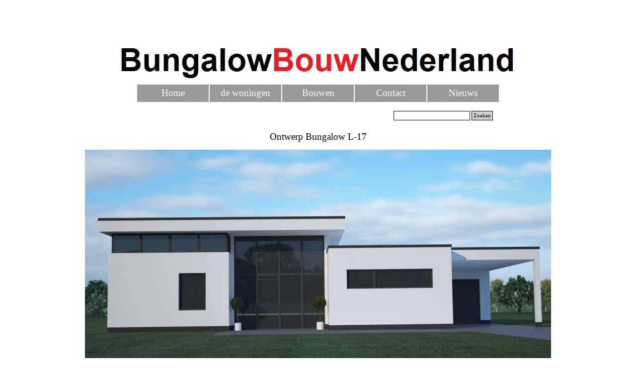

--- FILE ---
content_type: text/html
request_url: https://www.bungalowbouwnederland.nl/l17.html
body_size: 3619
content:
<!DOCTYPE html><!-- HTML5 -->
<html prefix="og: http://ogp.me/ns#" lang="nl-NL" dir="ltr">
	<head>
		<title>levensloopbestendige bungalow L17 - bungalow bouw</title>
		<meta charset="utf-8" />
		<!--[if IE]><meta http-equiv="ImageToolbar" content="False" /><![endif]-->
		<meta name="author" content="BungalowBouw Nederland" />
		<meta name="generator" content="Incomedia WebSite X5 Pro 2024.2.8 - www.websitex5.com" />
		<meta name="description" content="Zoekt u een ontwerp voor een levensloopbestendige energienutrale bungalow bouwen? Ontwerp L17 " />
		<meta name="keywords" content="bungalow, semibungalow,levensloopbestendig, gelijkvloers, plat, dak, energieneutraal" />
		<meta property="og:locale" content="nl" />
		<meta property="og:type" content="website" />
		<meta property="og:url" content="https://www.bungalowbouwnederland.nl/l17.html" />
		<meta property="og:title" content="levensloopbestendige bungalow L17" />
		<meta property="og:site_name" content="bungalow bouw" />
		<meta property="og:description" content="Zoekt u een ontwerp voor een levensloopbestendige energienutrale bungalow bouwen? Ontwerp L17 " />
		<meta property="og:image" content="https://www.bungalowbouwnederland.nl/favImage.png" />
		<meta property="og:image:type" content="image/png">
		<meta property="og:image:width" content="798">
		<meta property="og:image:height" content="630">
		<meta property="og:image" content="https://www.bungalowbouwnederland.nl/favImage_small.png" />
		<meta property="og:image:type" content="image/png">
		<meta property="og:image:width" content="400">
		<meta property="og:image:height" content="315">
		<meta name="twitter:card" content="summary_large_image">
		<meta name="viewport" content="width=device-width, initial-scale=1" />
		
		<link rel="stylesheet" href="style/reset.css?2024-2-8-0" media="screen,print" />
		<link rel="stylesheet" href="style/print.css?2024-2-8-0" media="print" />
		<link rel="stylesheet" href="style/style.css?2024-2-8-0" media="screen,print" />
		<link rel="stylesheet" href="style/template.css?2024-2-8-0" media="screen" />
		<link rel="stylesheet" href="pcss/l17.css?2024-2-8-0-639030288278775261" media="screen,print" />
		<script src="res/jquery.js?2024-2-8-0"></script>
		<script src="res/x5engine.js?2024-2-8-0" data-files-version="2024-2-8-0"></script>
		<script>
			window.onload = function(){ checkBrowserCompatibility('Uw browser ondersteunt de functies niet die nodig zijn om deze website weer te geven.','Uw browser ondersteunt mogelijk de functies niet die nodig zijn om deze website weer te geven.','[1]Werk uw browser bij[/1] of [2]ga verder zonder bij te werken[/2].','http://outdatedbrowser.com/'); };
			x5engine.utils.currentPagePath = 'l17.html';
			x5engine.boot.push(function () { x5engine.imPageToTop.initializeButton({}); });
		</script>
		<link rel="icon" href="favicon.png?2024-2-8-0-639030288278537250" type="image/png" />
	</head>
	<body>
		<div id="imPageExtContainer">
			<div id="imPageIntContainer">
				<div id="imHeaderBg"></div>
				<div id="imFooterBg"></div>
				<div id="imPage">
					<header id="imHeader">
						<h1 class="imHidden">levensloopbestendige bungalow L17 - bungalow bouw</h1>
						<div id="imHeaderObjects"><div id="imHeader_imObjectSearch_04_wrapper" class="template-object-wrapper"><div id="imHeader_imObjectSearch_04"><form id="imHeader_imObjectSearch_04_form" action="imsearch.php" method="get"><fieldset><div id="imHeader_imObjectSearch_04_fields_container"><input type="text" id="imHeader_imObjectSearch_04_field" name="search" value="" /><button id="imHeader_imObjectSearch_04_button">Zoeken</button></div></fieldset></form><script>$('#imHeader_imObjectSearch_04_button').click(function() { $(this).prop('disabled', true); setTimeout(function(){ $('#imHeader_imObjectSearch_04_button').prop('disabled', false);}, 900); $('#imHeader_imObjectSearch_04_form').submit(); return false; });</script></div></div><div id="imHeader_imObjectSearch_05_wrapper" class="template-object-wrapper"></div><div id="imHeader_imMenuObject_06_wrapper" class="template-object-wrapper"><!-- UNSEARCHABLE --><div id="imHeader_imMenuObject_06"><div id="imHeader_imMenuObject_06_container"><div class="hamburger-button hamburger-component"><div><div><div class="hamburger-bar"></div><div class="hamburger-bar"></div><div class="hamburger-bar"></div></div></div></div><div class="hamburger-menu-background-container hamburger-component">
	<div class="hamburger-menu-background menu-mobile menu-mobile-animated hidden">
		<div class="hamburger-menu-close-button"><span>&times;</span></div>
	</div>
</div>
<ul class="menu-mobile-animated hidden">
	<li class="imMnMnFirst imPage" data-link-paths=",/index.html,/">
<div class="label-wrapper">
<div class="label-inner-wrapper">
		<a class="label" href="index.html">
Home		</a>
</div>
</div>
	</li><li class="imMnMnMiddle imLevel"><div class="label-wrapper"><div class="label-inner-wrapper"><span class="label">de woningen</span></div></div><ul data-original-position="open-bottom" class="open-bottom" style="" >
	<li class="imMnMnFirst imPage" data-link-paths=",/bungalows%20met%201%20bouwlaag.html">
<div class="label-wrapper">
<div class="label-inner-wrapper">
		<a class="label" href="bungalows met 1 bouwlaag.html">
1 laags 		</a>
</div>
</div>
	</li><li class="imMnMnMiddle imPage" data-link-paths=",/2-laags.html">
<div class="label-wrapper">
<div class="label-inner-wrapper">
		<a class="label" href="2-laags.html">
2 laags		</a>
</div>
</div>
	</li><li class="imMnMnMiddle imPage" data-link-paths=",/hellende-kap.html">
<div class="label-wrapper">
<div class="label-inner-wrapper">
		<a class="label" href="hellende-kap.html">
hellende kap		</a>
</div>
</div>
	</li><li class="imMnMnLast imPage" data-link-paths=",/geschakelde-woningen-overzicht.html">
<div class="label-wrapper">
<div class="label-inner-wrapper">
		<a class="label" href="geschakelde-woningen-overzicht.html">
geschakeld		</a>
</div>
</div>
	</li></ul></li><li class="imMnMnMiddle imLevel"><div class="label-wrapper"><div class="label-inner-wrapper"><span class="label">Bouwen </span></div></div><ul data-original-position="open-bottom" class="open-bottom" style="" >
	<li class="imMnMnFirst imPage" data-link-paths=",/staalframebouw%20nederland.html">
<div class="label-wrapper">
<div class="label-inner-wrapper">
		<a class="label" href="staalframebouw nederland.html">
Staalframebouw 		</a>
</div>
</div>
	</li><li class="imMnMnMiddle imPage" data-link-paths=",/staalframebouw.html">
<div class="label-wrapper">
<div class="label-inner-wrapper">
		<a class="label" href="staalframebouw.html">
bouw en projecten		</a>
</div>
</div>
	</li><li class="imMnMnMiddle imPage" data-link-paths=",/gevelbekleding.html">
<div class="label-wrapper">
<div class="label-inner-wrapper">
		<a class="label" href="gevelbekleding.html">
Gevelbekleding		</a>
</div>
</div>
	</li><li class="imMnMnMiddle imPage" data-link-paths=",/verwarming-en-stoom.html">
<div class="label-wrapper">
<div class="label-inner-wrapper">
		<a class="label" href="verwarming-en-stoom.html">
verwarmen koelen		</a>
</div>
</div>
	</li><li class="imMnMnMiddle imPage" data-link-paths=",/bouwen-met-bouwpartners.html">
<div class="label-wrapper">
<div class="label-inner-wrapper">
		<a class="label" href="bouwen-met-bouwpartners.html">
Bouwcoordinator		</a>
</div>
</div>
	</li><li class="imMnMnMiddle imPage" data-link-paths=",/kozijnen.html">
<div class="label-wrapper">
<div class="label-inner-wrapper">
		<a class="label" href="kozijnen.html">
kozijnen		</a>
</div>
</div>
	</li><li class="imMnMnMiddle imPage" data-link-paths=",/hypotheek-en-financiering%20afbouwgaranties.html">
<div class="label-wrapper">
<div class="label-inner-wrapper">
		<a class="label" href="hypotheek-en-financiering afbouwgaranties.html">
Hypotheek / Garanties		</a>
</div>
</div>
	</li><li class="imMnMnMiddle imPage" data-link-paths=",/reviews.html">
<div class="label-wrapper">
<div class="label-inner-wrapper">
		<a class="label" href="reviews.html">
reviews		</a>
</div>
</div>
	</li><li class="imMnMnLast imLevel"><div class="label-wrapper"><div class="label-inner-wrapper"><span class="label">Kelder</span></div></div><ul data-original-position="open-right" class="open-right" style="" >
	<li class=" imPage" data-link-paths=",/kelderinfo.html">
<div class="label-wrapper">
<div class="label-inner-wrapper">
		<a class="label" href="kelderinfo.html">
Kelderinfo		</a>
</div>
</div>
	</li></ul></li></ul></li><li class="imMnMnMiddle imPage" data-link-paths=",/contactpagina.html">
<div class="label-wrapper">
<div class="label-inner-wrapper">
		<a class="label" href="contactpagina.html">
Contact		</a>
</div>
</div>
	</li><li class="imMnMnLast imPage" data-link-paths=",/nieuws.html">
<div class="label-wrapper">
<div class="label-inner-wrapper">
		<a class="label" href="nieuws.html">
Nieuws		</a>
</div>
</div>
	</li></ul></div></div><!-- UNSEARCHABLE END --><script>
var imHeader_imMenuObject_06_settings = {
	'menuId': 'imHeader_imMenuObject_06',
	'responsiveMenuEffect': 'slide',
	'responsiveMenuLevelOpenEvent': 'click',
	'animationDuration': 1000,
}
x5engine.boot.push(function(){x5engine.initMenu(imHeader_imMenuObject_06_settings)});
$(function () {$('#imHeader_imMenuObject_06_container ul li').not('.imMnMnSeparator').each(function () {    var $this = $(this), timeout = 0;    $this.on('mouseenter', function () {        if($(this).parents('#imHeader_imMenuObject_06_container-menu-opened').length > 0) return;         clearTimeout(timeout);        setTimeout(function () { $this.children('ul, .multiple-column').stop(false, false).fadeIn(); }, 250);    }).on('mouseleave', function () {        if($(this).parents('#imHeader_imMenuObject_06_container-menu-opened').length > 0) return;         timeout = setTimeout(function () { $this.children('ul, .multiple-column').stop(false, false).fadeOut(); }, 250);    });});});

</script>
</div><div id="imHeader_imMenuObject_07_wrapper" class="template-object-wrapper"><!-- UNSEARCHABLE --><div id="imHeader_imMenuObject_07"><div id="imHeader_imMenuObject_07_container"><div class="hamburger-button hamburger-component"><div><div><div class="hamburger-bar"></div><div class="hamburger-bar"></div><div class="hamburger-bar"></div></div></div></div><div class="hamburger-menu-background-container hamburger-component">
	<div class="hamburger-menu-background menu-mobile menu-mobile-animated hidden">
		<div class="hamburger-menu-close-button"><span>&times;</span></div>
	</div>
</div>
<ul class="menu-mobile-animated hidden">
	<li class="imMnMnFirst imPage" data-link-paths=",/index.html,/">
<div class="label-wrapper">
<div class="label-inner-wrapper">
		<a class="label" href="index.html">
Home		</a>
</div>
</div>
	</li><li class="imMnMnMiddle imLevel"><div class="label-wrapper"><div class="label-inner-wrapper"><span class="label">de woningen</span></div></div><ul data-original-position="open-bottom" class="open-bottom" style="" >
	<li class="imMnMnFirst imPage" data-link-paths=",/bungalows%20met%201%20bouwlaag.html">
<div class="label-wrapper">
<div class="label-inner-wrapper">
		<a class="label" href="bungalows met 1 bouwlaag.html">
1 laags 		</a>
</div>
</div>
	</li><li class="imMnMnMiddle imPage" data-link-paths=",/2-laags.html">
<div class="label-wrapper">
<div class="label-inner-wrapper">
		<a class="label" href="2-laags.html">
2 laags		</a>
</div>
</div>
	</li><li class="imMnMnMiddle imPage" data-link-paths=",/hellende-kap.html">
<div class="label-wrapper">
<div class="label-inner-wrapper">
		<a class="label" href="hellende-kap.html">
hellende kap		</a>
</div>
</div>
	</li><li class="imMnMnLast imPage" data-link-paths=",/geschakelde-woningen-overzicht.html">
<div class="label-wrapper">
<div class="label-inner-wrapper">
		<a class="label" href="geschakelde-woningen-overzicht.html">
geschakeld		</a>
</div>
</div>
	</li></ul></li><li class="imMnMnMiddle imLevel"><div class="label-wrapper"><div class="label-inner-wrapper"><span class="label">Bouwen </span></div></div><ul data-original-position="open-bottom" class="open-bottom" style="" >
	<li class="imMnMnFirst imPage" data-link-paths=",/staalframebouw%20nederland.html">
<div class="label-wrapper">
<div class="label-inner-wrapper">
		<a class="label" href="staalframebouw nederland.html">
Staalframebouw 		</a>
</div>
</div>
	</li><li class="imMnMnMiddle imPage" data-link-paths=",/staalframebouw.html">
<div class="label-wrapper">
<div class="label-inner-wrapper">
		<a class="label" href="staalframebouw.html">
bouw en projecten		</a>
</div>
</div>
	</li><li class="imMnMnMiddle imPage" data-link-paths=",/gevelbekleding.html">
<div class="label-wrapper">
<div class="label-inner-wrapper">
		<a class="label" href="gevelbekleding.html">
Gevelbekleding		</a>
</div>
</div>
	</li><li class="imMnMnMiddle imPage" data-link-paths=",/verwarming-en-stoom.html">
<div class="label-wrapper">
<div class="label-inner-wrapper">
		<a class="label" href="verwarming-en-stoom.html">
verwarmen koelen		</a>
</div>
</div>
	</li><li class="imMnMnMiddle imPage" data-link-paths=",/bouwen-met-bouwpartners.html">
<div class="label-wrapper">
<div class="label-inner-wrapper">
		<a class="label" href="bouwen-met-bouwpartners.html">
Bouwcoordinator		</a>
</div>
</div>
	</li><li class="imMnMnMiddle imPage" data-link-paths=",/kozijnen.html">
<div class="label-wrapper">
<div class="label-inner-wrapper">
		<a class="label" href="kozijnen.html">
kozijnen		</a>
</div>
</div>
	</li><li class="imMnMnMiddle imPage" data-link-paths=",/hypotheek-en-financiering%20afbouwgaranties.html">
<div class="label-wrapper">
<div class="label-inner-wrapper">
		<a class="label" href="hypotheek-en-financiering afbouwgaranties.html">
Hypotheek / Garanties		</a>
</div>
</div>
	</li><li class="imMnMnMiddle imPage" data-link-paths=",/reviews.html">
<div class="label-wrapper">
<div class="label-inner-wrapper">
		<a class="label" href="reviews.html">
reviews		</a>
</div>
</div>
	</li><li class="imMnMnLast imLevel"><div class="label-wrapper"><div class="label-inner-wrapper"><span class="label">Kelder</span></div></div><ul data-original-position="open-right" class="open-right" style="" >
	<li class=" imPage" data-link-paths=",/kelderinfo.html">
<div class="label-wrapper">
<div class="label-inner-wrapper">
		<a class="label" href="kelderinfo.html">
Kelderinfo		</a>
</div>
</div>
	</li></ul></li></ul></li><li class="imMnMnMiddle imPage" data-link-paths=",/contactpagina.html">
<div class="label-wrapper">
<div class="label-inner-wrapper">
		<a class="label" href="contactpagina.html">
Contact		</a>
</div>
</div>
	</li><li class="imMnMnLast imPage" data-link-paths=",/nieuws.html">
<div class="label-wrapper">
<div class="label-inner-wrapper">
		<a class="label" href="nieuws.html">
Nieuws		</a>
</div>
</div>
	</li></ul></div></div><!-- UNSEARCHABLE END --><script>
var imHeader_imMenuObject_07_settings = {
	'menuId': 'imHeader_imMenuObject_07',
	'responsiveMenuEffect': 'slide',
	'responsiveMenuLevelOpenEvent': 'click',
	'animationDuration': 1000,
}
x5engine.boot.push(function(){x5engine.initMenu(imHeader_imMenuObject_07_settings)});
$(function () {$('#imHeader_imMenuObject_07_container ul li').not('.imMnMnSeparator').each(function () {    var $this = $(this), timeout = 0;    $this.on('mouseenter', function () {        if($(this).parents('#imHeader_imMenuObject_07_container-menu-opened').length > 0) return;         clearTimeout(timeout);        setTimeout(function () { $this.children('ul, .multiple-column').stop(false, false).fadeIn(); }, 250);    }).on('mouseleave', function () {        if($(this).parents('#imHeader_imMenuObject_07_container-menu-opened').length > 0) return;         timeout = setTimeout(function () { $this.children('ul, .multiple-column').stop(false, false).fadeOut(); }, 250);    });});});

</script>
</div></div>
					</header>
					<div id="imStickyBarContainer">
						<div id="imStickyBarGraphics"></div>
						<div id="imStickyBar">
							<div id="imStickyBarObjects"><div id="imStickyBar_imMenuObject_01_wrapper" class="template-object-wrapper"><!-- UNSEARCHABLE --><div id="imStickyBar_imMenuObject_01"><div id="imStickyBar_imMenuObject_01_container"><div class="hamburger-button hamburger-component"><div><div><div class="hamburger-bar"></div><div class="hamburger-bar"></div><div class="hamburger-bar"></div></div></div></div><div class="hamburger-menu-background-container hamburger-component">
	<div class="hamburger-menu-background menu-mobile menu-mobile-animated hidden">
		<div class="hamburger-menu-close-button"><span>&times;</span></div>
	</div>
</div>
<ul class="menu-mobile-animated hidden">
	<li class="imMnMnFirst imPage" data-link-paths=",/index.html,/">
<div class="label-wrapper">
<div class="label-inner-wrapper">
		<a class="label" href="index.html">
Home		</a>
</div>
</div>
	</li><li class="imMnMnMiddle imLevel"><div class="label-wrapper"><div class="label-inner-wrapper"><span class="label">de woningen</span></div></div><ul data-original-position="open-bottom" class="open-bottom" style="" >
	<li class="imMnMnFirst imPage" data-link-paths=",/bungalows%20met%201%20bouwlaag.html">
<div class="label-wrapper">
<div class="label-inner-wrapper">
		<a class="label" href="bungalows met 1 bouwlaag.html">
1 laags 		</a>
</div>
</div>
	</li><li class="imMnMnMiddle imPage" data-link-paths=",/2-laags.html">
<div class="label-wrapper">
<div class="label-inner-wrapper">
		<a class="label" href="2-laags.html">
2 laags		</a>
</div>
</div>
	</li><li class="imMnMnMiddle imPage" data-link-paths=",/hellende-kap.html">
<div class="label-wrapper">
<div class="label-inner-wrapper">
		<a class="label" href="hellende-kap.html">
hellende kap		</a>
</div>
</div>
	</li><li class="imMnMnLast imPage" data-link-paths=",/geschakelde-woningen-overzicht.html">
<div class="label-wrapper">
<div class="label-inner-wrapper">
		<a class="label" href="geschakelde-woningen-overzicht.html">
geschakeld		</a>
</div>
</div>
	</li></ul></li><li class="imMnMnMiddle imLevel"><div class="label-wrapper"><div class="label-inner-wrapper"><span class="label">Bouwen </span></div></div><ul data-original-position="open-bottom" class="open-bottom" style="" >
	<li class="imMnMnFirst imPage" data-link-paths=",/staalframebouw%20nederland.html">
<div class="label-wrapper">
<div class="label-inner-wrapper">
		<a class="label" href="staalframebouw nederland.html">
Staalframebouw 		</a>
</div>
</div>
	</li><li class="imMnMnMiddle imPage" data-link-paths=",/staalframebouw.html">
<div class="label-wrapper">
<div class="label-inner-wrapper">
		<a class="label" href="staalframebouw.html">
bouw en projecten		</a>
</div>
</div>
	</li><li class="imMnMnMiddle imPage" data-link-paths=",/gevelbekleding.html">
<div class="label-wrapper">
<div class="label-inner-wrapper">
		<a class="label" href="gevelbekleding.html">
Gevelbekleding		</a>
</div>
</div>
	</li><li class="imMnMnMiddle imPage" data-link-paths=",/verwarming-en-stoom.html">
<div class="label-wrapper">
<div class="label-inner-wrapper">
		<a class="label" href="verwarming-en-stoom.html">
verwarmen koelen		</a>
</div>
</div>
	</li><li class="imMnMnMiddle imPage" data-link-paths=",/bouwen-met-bouwpartners.html">
<div class="label-wrapper">
<div class="label-inner-wrapper">
		<a class="label" href="bouwen-met-bouwpartners.html">
Bouwcoordinator		</a>
</div>
</div>
	</li><li class="imMnMnMiddle imPage" data-link-paths=",/kozijnen.html">
<div class="label-wrapper">
<div class="label-inner-wrapper">
		<a class="label" href="kozijnen.html">
kozijnen		</a>
</div>
</div>
	</li><li class="imMnMnMiddle imPage" data-link-paths=",/hypotheek-en-financiering%20afbouwgaranties.html">
<div class="label-wrapper">
<div class="label-inner-wrapper">
		<a class="label" href="hypotheek-en-financiering afbouwgaranties.html">
Hypotheek / Garanties		</a>
</div>
</div>
	</li><li class="imMnMnMiddle imPage" data-link-paths=",/reviews.html">
<div class="label-wrapper">
<div class="label-inner-wrapper">
		<a class="label" href="reviews.html">
reviews		</a>
</div>
</div>
	</li><li class="imMnMnLast imLevel"><div class="label-wrapper"><div class="label-inner-wrapper"><span class="label">Kelder</span></div></div><ul data-original-position="open-right" class="open-right" style="" >
	<li class=" imPage" data-link-paths=",/kelderinfo.html">
<div class="label-wrapper">
<div class="label-inner-wrapper">
		<a class="label" href="kelderinfo.html">
Kelderinfo		</a>
</div>
</div>
	</li></ul></li></ul></li><li class="imMnMnMiddle imPage" data-link-paths=",/contactpagina.html">
<div class="label-wrapper">
<div class="label-inner-wrapper">
		<a class="label" href="contactpagina.html">
Contact		</a>
</div>
</div>
	</li><li class="imMnMnLast imPage" data-link-paths=",/nieuws.html">
<div class="label-wrapper">
<div class="label-inner-wrapper">
		<a class="label" href="nieuws.html">
Nieuws		</a>
</div>
</div>
	</li></ul></div></div><!-- UNSEARCHABLE END --><script>
var imStickyBar_imMenuObject_01_settings = {
	'menuId': 'imStickyBar_imMenuObject_01',
	'responsiveMenuEffect': 'slide',
	'responsiveMenuLevelOpenEvent': 'mouseover',
	'animationDuration': 1000,
}
x5engine.boot.push(function(){x5engine.initMenu(imStickyBar_imMenuObject_01_settings)});
$(function () {$('#imStickyBar_imMenuObject_01_container ul li').not('.imMnMnSeparator').each(function () {    var $this = $(this), timeout = 0;    $this.on('mouseenter', function () {        if($(this).parents('#imStickyBar_imMenuObject_01_container-menu-opened').length > 0) return;         clearTimeout(timeout);        setTimeout(function () { $this.children('ul, .multiple-column').stop(false, false).fadeIn(); }, 250);    }).on('mouseleave', function () {        if($(this).parents('#imStickyBar_imMenuObject_01_container-menu-opened').length > 0) return;         timeout = setTimeout(function () { $this.children('ul, .multiple-column').stop(false, false).fadeOut(); }, 250);    });});});

</script>
</div></div>
						</div>
					</div>
					<a class="imHidden" href="#imGoToCont" title="Sla het hoofdmenu over">Ga naar de inhoud</a>
					<div id="imSideBar">
						<div id="imSideBarObjects"></div>
					</div>
					<div id="imContentGraphics"></div>
					<main id="imContent">
						<a id="imGoToCont"></a>
						<div id="imPageRow_1" class="imPageRow">
						
						</div>
						<div id="imCell_1" class=""> <div id="imCellStyleGraphics_1"></div><div id="imCellStyleBorders_1"></div><div id="imTextObject_120_01">
							<div data-index="0"  class="text-tab-content grid-prop current-tab "  id="imTextObject_120_01_tab0" style="opacity: 1; ">
								<div class="text-inner">
									<div class="imTACenter"><span class="fs14">Ontwerp Bungalow L-17</span></div>
								</div>
							</div>
						
						</div>
						</div><div id="imPageRow_2" class="imPageRow">
						
						</div>
						<div id="imPageRow_3" class="imPageRow">
						
						</div>
						<div id="imCell_78" class=""> <div id="imCellStyleGraphics_78"></div><div id="imCellStyleBorders_78"></div><div id="imObjectImage_120_78"><div id="imObjectImage_120_78_container"><img src="images/patiobungalow-met-veel-glas-ramen-en-kozijnen-en-verhoogd-dak-boven-woonkamer-type-L17--2-_3tc5ryv9.jpg" title="patiobungalow met veel glas ramen en kozijnen en verhoogd dak boven woonkamer type L17 " alt="patiobungalow met veel glas ramen en kozijnen en verhoogd dak boven woonkamer type L17 " width="938" height="528" />
						</div></div></div><div id="imPageRow_4" class="imPageRow">
						
						</div>
						<div id="imCell_79" class=""> <div id="imCellStyleGraphics_79"></div><div id="imCellStyleBorders_79"></div><div id="imObjectImage_120_79"><div id="imObjectImage_120_79_container"><img src="images/patiobungalow-met-veel-glas-ramen-en-kozijnen-en-verhoogd-dak-boven-woonkamer-type-L17--3-.jpg" title="patiobungalow met veel glas ramen en kozijnen en verhoogd dak boven woonkamer type L17 " alt="patiobungalow met veel glas ramen en kozijnen en verhoogd dak boven woonkamer type L17 " width="938" height="528" />
						</div></div></div><div id="imPageRow_5" class="imPageRow">
						
						</div>
						<div id="imCell_80" class=""> <div id="imCellStyleGraphics_80"></div><div id="imCellStyleBorders_80"></div><div id="imObjectImage_120_80"><div id="imObjectImage_120_80_container"><img src="images/patiobungalow-met-veel-glas-ramen-en-kozijnen-en-verhoogd-dak-boven-woonkamer-type-L17--4-.jpg" title="patiobungalow met veel glas ramen en kozijnen en verhoogd dak boven woonkamer type L17 " alt="patiobungalow met veel glas ramen en kozijnen en verhoogd dak boven woonkamer type L17 " width="938" height="528" />
						</div></div></div><div id="imPageRow_6" class="imPageRow">
						
						</div>
						<div id="imCell_81" class=""> <div id="imCellStyleGraphics_81"></div><div id="imCellStyleBorders_81"></div><div id="imObjectImage_120_81"><div id="imObjectImage_120_81_container"><img src="images/patiobungalow-met-veel-glas-ramen-en-kozijnen-en-verhoogd-dak-boven-woonkamer-type-L17--1-.jpg" title="patiobungalow met veel glas ramen en kozijnen en verhoogd dak boven woonkamer type L17 " alt="patiobungalow met veel glas ramen en kozijnen en verhoogd dak boven woonkamer type L17 " width="938" height="528" />
						</div></div></div><div id="imPageRow_7" class="imPageRow">
						
						</div>
						<div id="imCell_29" class=""> <div id="imCellStyleGraphics_29"></div><div id="imCellStyleBorders_29"></div><div id="imTextObject_120_29">
							<div data-index="0"  class="text-tab-content grid-prop current-tab "  id="imTextObject_120_29_tab0" style="opacity: 1; ">
								<div class="text-inner">
									<div class="imTACenter"><span class="fs12 ff1">Onder ziet u een voorbeeld indeling van bovenstaand ontwerp. Het kan geheel naar uw wens worden aangepast.</span></div>
								</div>
							</div>
						
						</div>
						</div><div id="imPageRow_8" class="imPageRow">
						
						</div>
						<div id="imCell_82" class=""> <div id="imCellStyleGraphics_82"></div><div id="imCellStyleBorders_82"></div><div id="imObjectImage_120_82"><div id="imObjectImage_120_82_container"><img src="images/plattegrond-indeling-patiobungalow-met-veel-glas-ramen-en-kozijnen-type-L17.jpg" title="plattegrond en indeling patiobungalow met veel glas ramen en kozijnen L17 " alt="plattegrond en indeling patiobungalow met veel glas ramen en kozijnen L17" width="664" height="653" />
						</div></div></div><div id="imPageRow_9" class="imPageRow">
						
						</div>
						<div id="imCell_83" class=""> <div id="imCellStyleGraphics_83"></div><div id="imCellStyleBorders_83"></div><div id="imTextObject_120_83">
							<div data-index="0"  class="text-tab-content grid-prop current-tab "  id="imTextObject_120_83_tab0" style="opacity: 1; ">
								<div class="text-inner">
									<div><span class="fs12"><b><br></b></span></div><div><div class="imTACenter"><b class="fs12">Kosten ontwerp.</b></div></div><div class="imTACenter"><span class="fs12"><br></span></div><div class="imTACenter"><span class="fs12">Wilt u meer weten over prijzen, ontwerp en bouwmogeijkheden stuur een mail voor meer informatie? &nbsp;&nbsp;<a href="contactpagina.html" class="imCssLink" onclick="return x5engine.utils.location('contactpagina.html', null, false)"><span class="cb1">Stuur </span>een mail!</a></span></div><div class="imTACenter"><br></div><div class="imTACenter"><span class="fs12"><a href="bungalows met 1 bouwlaag.html" class="imCssLink" onclick="return x5engine.utils.location('bungalows met 1 bouwlaag.html', null, false)">terug naar het overzicht...</a></span><br></div><div class="imTACenter"><br></div>
								</div>
							</div>
						
						</div>
						</div><div id="imPageRow_10" class="imPageRow">
						
						</div>
						<div id="imPageRow_11" class="imPageRow">
						
						</div>
						
					</main>
					<footer id="imFooter">
						<div id="imFooterObjects"></div>
					</footer>
				</div>
				<span class="imHidden"><a href="#imGoToCont" title="Herlees deze pagina">Terug naar de inhoud</a></span>
			</div>
		</div>
		
		<noscript class="imNoScript"><div class="alert alert-red">Schakel JavaScript in om deze website te kunnen gebruiken.</div></noscript>
	</body>
</html>


--- FILE ---
content_type: application/javascript
request_url: https://www.bungalowbouwnederland.nl/res/l10n.js?2024-2-8-0
body_size: 12578
content:
(function ( x ) {
	var l = x.l10n.add;
	l('admin_all_articles', 'Alle artikelen');
	l('admin_all_category', 'Alle categorieën');
	l('admin_all_objects', 'Alle objecten');
	l('admin_all_products', 'Alle producten');
	l('admin_analytics_count', 'Aantal');
	l('admin_analytics_langs', 'Talen');
	l('admin_analytics_language', 'Taal');
	l('admin_analytics_mostvisitedpages', 'Meest bezochte pagina\'s');
	l('admin_analytics_pageviews', 'Paginaweergaven');
	l('admin_analytics_title', 'Analytics');
	l('admin_analytics_uniquepageviews', 'Unieke paginaweergaven');
	l('admin_analytics_uniqueviews', 'Unieke weergaven');
	l('admin_analytics_views', 'Weergaven');
	l('admin_analytics_visitorscount', 'Aantal bezoekers');
	l('admin_app_name', 'WebSite X5 Manager');
	l('admin_cart_comments_title', 'Winkelwagen: opmerkingen');
	l('admin_cart_title', 'Winkelwagentje');
	l('admin_category_select', 'Kies een categorie:');
	l('admin_comment_abuse', 'Dit bericht is als misbruik aangemerkt!');
	l('admin_confirm_process', 'Bevestig dat je de order wil verwerken, er zal een bevestigingsmail naar de gebruiker worden gestuurd.');
	l('admin_confirm_process_tracking_code', 'Vul, indien beschikbaar, de trackingcode voor verzending in:');
	l('admin_download', 'Downloaden');
	l('admin_guestbook', 'Opmerkingen en beoordelingen');
	l('admin_guestbook_select', 'Selecteer een object:');
	l('admin_lastdays', 'Afgelopen 7 dagen');
	l('admin_logout', 'Afmelden');
	l('admin_manager_ads_01', 'Beheer uw websites vanaf uw mobiel met een ongekend krachtige WebSite X5 Professional-app');
	l('admin_manager_ads_02', 'Voer een gebruikersnaam en wachtwoord in of scan de QR-code met uw apparaat.');
	l('admin_manager_ads_03', 'U kunt zoveel websites toevoegen als u wilt en alles met een paar klikken beheren.');
	l('admin_manager_ads_04', 'Stel pushberichten in en blijf op de hoogte over alle updates voor uw websites.');
	l('admin_manager_ads_05', 'Volg bestellingen, beheer voorraden, reageer op de berichten van gebruikers. Alles is binnen handbereik.');
	l('admin_manager_download', 'Download de app via alle belangrijke app stores of scan de QR-code:');
	l('admin_manager_introduction', 'Gebruik de WebSite X5 Manager-app om via uw smartphone of tablet de configuratieschermen op al uw websites te openen.');
	l('admin_manager_name', 'WebSite X5 Manager');
	l('admin_manager_site_connect_info', 'Open WebSite X5 Manager en scan deze QR-code om toe te voegen aan uw website \"[WEBSITENAME]\".');
	l('admin_manager_subtitle', 'De onmisbare app WebSite X5 om uw sites ook vanaf een mobiel te beheren.');
	l('admin_post_select', 'Kies een bericht:');
	l('admin_product_select', 'Selecteer een product:');
	l('admin_test_database', 'MySQL instellingen');
	l('admin_test_database_suggestion', 'Vraag uw hosting provider om uw database instellingen te controleren');
	l('admin_test_email', 'Test uw e-mailinstellingen');
	l('admin_test_folder', 'Server public folder pad');
	l('admin_test_folder_suggestion', 'Vraag uw hosting provider om het pad van uw read/write folder. Deze folder moet als beveiligingsinstelling de waarde 777 hebben');
	l('admin_test_notpassed', 'Niet overschreden');
	l('admin_test_php_version', 'PHP versie (minimaal vereiste versie [PHP_MIN_VERSION]): [PHP_ACTUAL_VERSION]');
	l('admin_test_session', 'Sessie ondersteuning');
	l('admin_test_session_suggestion', 'Vraag uw hosting provider om meer informatie over uw sessie instellingen');
	l('admin_test_title', 'Websitetest');
	l('admin_test_version', 'PHP versie');
	l('admin_test_version_suggestion', 'Vraag uw hosting provider om een update van de geïnstalleerde PHP');
	l('blog_abuse', 'Aanmerken als misbruik');
	l('blog_abuse_remove', 'Misbruik verwijderen');
	l('blog_admin', 'Beheer');
	l('blog_all_authors', 'Alle auteurs');
	l('blog_all_categories', 'Alle categorieën');
	l('blog_amp_full_version', 'Open het artikel volledig');
	l('blog_approve', 'Goedkeuren');
	l('blog_approve_link', 'Gebruik deze link om het commentaar goed te keuren');
	l('blog_approve_question', 'Wilt u dit commentaar goedkeuren?');
	l('blog_average_rating', 'Gemiddelde stem');
	l('blog_back', 'Terug naar de Blog');
	l('blog_by', 'door');
	l('blog_comment', 'Opmerking');
	l('blog_comments', 'Opmerkingen');
	l('blog_delete', 'Verwijderen');
	l('blog_delete_question', 'Wilt u dit commentaar verwijderen?');
	l('blog_email', 'E-mail:');
	l('blog_field_error', 'Verplicht veld');
	l('blog_folder_error', 'De commentaar-folder op uw webserver is niet toegankelijk');
	l('blog_in', 'in');
	l('blog_login', 'Aanmelden');
	l('blog_message', 'Bericht:');
	l('blog_name', 'Naam:');
	l('blog_new_comment_object', 'Blog nieuwe commentaren');
	l('blog_new_comment_text', 'Er is nieuw commentaar toegevoegd aan het artikel');
	l('blog_no_comment', 'Geen commentaren');
	l('blog_offline_message', 'Deze functie zal geactiveerd worden als uw site geëxporteerd is naar de webserver.');
	l('blog_pagination_next', 'Volgende');
	l('blog_pagination_prev', 'Terug');
	l('blog_password', 'Wachtwoord:');
	l('blog_published', 'Gepubliceerd');
	l('blog_rating', 'Stem:');
	l('blog_read_all', 'Alles lezen');
	l('blog_send', 'Verstuur');
	l('blog_send_confirmation', 'Uw bericht is verzonden<br />Uw commentaar wordt pas zichtbaar nadat de site beheerder dit heeft goedgekeurd.');
	l('blog_send_error', 'Er is een probleem opgetreden tijdens het toevoegen van uw commentaar.');
	l('blog_show', 'Toon');
	l('blog_sources', 'Bron van het artikel');
	l('blog_title', 'Blog');
	l('blog_unapprove', 'Afkeuren');
	l('blog_unapprove_link', 'Gebruik deze link om het commentaar af te keuren');
	l('blog_unapprove_question', 'Wilt u dit commentaar afkeuren?');
	l('blog_waiting_approval', 'Goedkeuring in behandeling');
	l('blog_website', 'Internet website:');
	l('browser_compat_1', 'Uw browser ondersteunt de functies niet die nodig zijn om deze website weer te geven.');
	l('browser_compat_1_warning', 'Uw browser ondersteunt mogelijk de functies niet die nodig zijn om deze website weer te geven.');
	l('browser_compat_2', '[1]Werk uw browser bij[/1] of [2]ga verder zonder bij te werken[/2].');
	l('browser_compat_link', 'http://outdatedbrowser.com/');
	l('cart_actions', 'Acties');
	l('cart_add', 'Toevoegen');
	l('cart_agree', 'Ik ga akkoord met de Algemene Voorwaarden');
	l('cart_apply', 'Toepassen');
	l('cart_article', 'product');
	l('cart_articles', 'producten');
	l('cart_articles_summary', 'Overzicht producten');
	l('cart_availability', 'Laag voorraadniveau');
	l('cart_brstates_codes', ['AC','AL','AP','AM','BA','CE','DF','ES','GO','MA','MT','MS','MG','PR','PB','PA','PE','PI','RN','RS','RJ','RO','RR','SC','SE','SP','TO']);
	l('cart_brstates_names', ['Acre','Alagoas','Amapá','Amazonas','Bahia','Ceará','Distrito Federal','Espírito Santo','Goiás','Maranhão','Mato Grasso','Mato Grosso do Sul','Minas Gerais','Paraná','Paraíba','Pará','Pernambuco','Piauí','Rio Grande do Norte','Rio Grande do Sul','Rio de Janeiro','Rondônia','Roraima','Santa Catarina','Sergipe','São Paulo','Tocantins']);
	l('cart_category', 'Kies product');
	l('cart_category_descr', 'Kies een product uit onderstaande lijst en geef het aantal in.');
	l('cart_continue', 'Doorgaan');
	l('cart_continue_shopping', 'Doorgaan met winkelen');
	l('cart_coupon_code', 'Couponcode');
	l('cart_coupon_description', 'Vul hier uw couponcode in');
	l('cart_coupon_disabled', 'Deze couponcode is ongeldig of verlopen');
	l('cart_coupon_enabled', 'De couponcode is geldig');
	l('cart_currency_conversion', 'Muntkoersconversie');
	l('cart_delete_order', 'Verwijderen');
	l('cart_delete_order_q', 'Weet u het zeker?');
	l('cart_descr', 'Beschrijving');
	l('cart_discount', 'De volgende kwantumkortingen zijn beschikbaar');
	l('cart_discount_per_qty', '[QUANTITY] of meer producten: [DISCOUNT]% korting');
	l('cart_download_db_error', 'Kan geen verbinding maken met DB');
	l('cart_download_file_not_found', 'Bestand niet gevonden');
	l('cart_download_hash_not_found', 'Bestand niet gevonden');
	l('cart_download_outdated_file', 'Bestand niet gevonden');
	l('cart_dynamicproduct_available', 'Beschikbaarheid: [QUANTITY]');
	l('cart_dynamicproduct_lack', 'Beschikbaarheid: alleen [QUANTITY]');
	l('cart_dynamicproduct_unavailable', 'Dit product is niet beschikbaar.');
	l('cart_edit', 'Bewerken');
	l('cart_email_obj_order', 'Uw bestelling [ORDER_ID] is ontvangen');
	l('cart_email_obj_processed', 'Uw bestelling [ORDER_ID] is verwerkt');
	l('cart_empty', 'Wilt u het winkelwagentje leeg maken?');
	l('cart_empty_button', 'Winkelwagentje legen');
	l('cart_err_attachment_generic', 'Bestandsbijlage kan niet worden geüpload.');
	l('cart_err_cookie', 'Cookies moeten geactiveerd zijn om deze functie te gebruiken');
	l('cart_err_currency_conversion', 'Het is niet mogelijk de muntsoort te vertalen');
	l('cart_err_emptycart', 'Uw winkelwagentje is leeg');
	l('cart_err_emptycart_desc', 'Om artikelen toe te voegen aan de winkelwagen kunt u door de website bladeren en bij gewenste artikelen klikken op \"Toevoegen aan winkelwagen\".');
	l('cart_err_minimum_price', 'Het minimale bestelbedrag is [PRICE]');
	l('cart_err_minimum_quantity', 'Er is een minimum aantal benodigd om de volgende producten te bestellen:');
	l('cart_err_nojs', 'U moet Javascript in uw browser activeren om gebruik te kunnen maken van het winkelwagentje.');
	l('cart_err_offline_email', 'De bestelling zal worden verwerkt en verzonden naar [MAIL] nadat uw site is geëxporteerd naar het internet.');
	l('cart_err_payment', 'U moet een betaalmethode kiezen.');
	l('cart_err_qty', 'Ongeldig aantal');
	l('cart_err_quantity', 'Het is noodzakelijk om tenminste [QUANTITY] aan goederen te kopen om door te kunnen gaan.');
	l('cart_err_shipping', 'U moet een verzendmethode kiezen.');
	l('cart_evade', 'Verwerken');
	l('cart_evade_order_error_generic', 'Kan geen gegevens naar Qapla\' verzenden. Wilt u doorgaan met het verwerken van de bestelling?');
	l('cart_evaded', 'Verwerkt');
	l('cart_export', 'Exporteren');
	l('cart_field_address1', 'Adres');
	l('cart_field_address2', 'Aanvullende adresinformatie');
	l('cart_field_adverts', 'Hoe heeft u ons gevonden?');
	l('cart_field_attachment', 'Bestandsbijlage');
	l('cart_field_city', 'Stad');
	l('cart_field_company', 'Bedrijf');
	l('cart_field_country', 'Land');
	l('cart_field_customerid', 'Klant ID');
	l('cart_field_email', 'E-mailadres');
	l('cart_field_fax', 'Fax');
	l('cart_field_lastname', 'Achternaam');
	l('cart_field_mobile', 'Mobiele telefoon');
	l('cart_field_name', 'Naam');
	l('cart_field_note', 'Opmerkingen');
	l('cart_field_other', 'Anders');
	l('cart_field_phone', 'Telefoon');
	l('cart_field_stateregion', 'Provincie');
	l('cart_field_vat', 'BTW-nummer');
	l('cart_field_zippostalcode', 'Postcode');
	l('cart_fixedproduct_available', 'Direct beschikbaar');
	l('cart_fixedproduct_lack', 'Beperkt beschikbaar');
	l('cart_fixedproduct_unavailable', 'Dit product is niet beschikbaar.');
	l('cart_goback', 'Terug');
	l('cart_gonext', 'Volgende');
	l('cart_goshop', 'Ga naar winkelwagentje');
	l('cart_grand_total', 'Eindtotaal');
	l('cart_inbox', 'Gereed voor verwerking');
	l('cart_label', 'Winkelwagen en afrekenen');
	l('cart_loading', 'Laden...');
	l('cart_lowstock', 'Laag voorraadniveau');
	l('cart_min_qty', 'De minimale bestel hoeveelheid voor dit product is [MINQUANTITY].');
	l('cart_move_to_inbox', 'Verplaatsen naar \'Gereed voor verwerking\'');
	l('cart_move_to_wait', 'Verplaatsen naar \'In wachtrij\'');
	l('cart_name', 'Naam');
	l('cart_new_comment_text', 'Er is een nieuwe opmerking toegevoegd aan het product');
	l('cart_opt', 'Opties');
	l('cart_order_charts', 'Grafieken');
	l('cart_order_date', 'Besteldatum');
	l('cart_order_no', 'Bestelnummer');
	l('cart_order_process', 'Uw bestelling is verzonden...');
	l('cart_order_summary', 'Bestellingen');
	l('cart_pagination_next', 'Volgende');
	l('cart_pagination_prev', 'Terug');
	l('cart_payment', 'Betaling');
	l('cart_paynow', 'Betaal nu');
	l('cart_paynow_button', 'Betaal nu!');
	l('cart_paypal_cc_expiration_label', 'Vervaldatum');
	l('cart_paypal_cc_expiration_placeholder', 'MM/YYYY');
	l('cart_paypal_cc_number_label', 'Kaart nummer');
	l('cart_paypal_cc_number_placeholder', 'Creditkaart nummer');
	l('cart_paypal_image_1', 'https://www.paypal.com/nl_NL/i/btn/btn_buynowCC_LG.gif');
	l('cart_paypal_image_2', 'https://www.paypal.com/nl_NL/i/scr/pixel.gif');
	l('cart_plot_cumulative', 'Verkoop - Cumulatief');
	l('cart_plot_digital_products', 'Digitale producten');
	l('cart_plot_nodata', 'Er zijn geen gegevens die kunnen worden getoond op verzonden orders.');
	l('cart_plot_noncumulative', 'Verkoop - Niet cumulatief');
	l('cart_plot_physical_products', 'Fysieke producten');
	l('cart_plot_productscount', 'Aantal verkochte producten');
	l('cart_plot_sales', 'Verkoop');
	l('cart_plot_type', 'Soort grafiek:');
	l('cart_price', 'Prijs');
	l('cart_print', 'Afdrukken');
	l('cart_proceedtoorder', 'Ga door met bestellen');
	l('cart_processed_date', 'Verwerkingsdatum');
	l('cart_product_added', 'Het product is toegevoegd aan het winkelwagentje.');
	l('cart_product_availableitems', '[QUANTITY] beschikbare items');
	l('cart_product_list', 'Lijst met producten');
	l('cart_product_notavailable', '[PRODUCTNAME] is niet op voorraad');
	l('cart_product_quantitynotavailable', 'De geselecteerde hoeveelheid van het product [PRODUCTNAME] is niet beschikbaar. De maximale hoeveelheid op voorraad is [MAXQUANTITY].');
	l('cart_product_unknown', 'Dit product is niet aanwezig in de lijst');
	l('cart_provisional_amount', 'Voorlopig bedrag');
	l('cart_provisional_amount_info', '');
	l('cart_qty', 'Aantal');
	l('cart_qty_discount', 'Kwantumkorting beschikbaar');
	l('cart_quantity', 'Aantal:');
	l('cart_remove', 'Verwijderen');
	l('cart_remove_q', 'Wilt u dit product uit uw winkelwagentje verwijderen?');
	l('cart_search_page_categories', 'Category');
	l('cart_search_page_custom_research_placeholder', 'Zoeken...');
	l('cart_search_page_go', 'Ga');
	l('cart_search_page_options', 'Opties');
	l('cart_search_page_price', 'Prijs');
	l('cart_search_page_product_found', 'Product');
	l('cart_search_page_products_available', 'Alleen beschikbare producten');
	l('cart_search_page_products_discounted', 'Alleen afgeprijsde producten');
	l('cart_search_page_products_found', 'Producten');
	l('cart_search_page_products_new', 'Alleen nieuwe producten');
	l('cart_search_page_show_all_categories', 'Geef alles weer…');
	l('cart_search_page_sort_by', 'Selecteer op:');
	l('cart_search_page_sort_price_asc', 'Laagste prijs');
	l('cart_search_page_sort_price_desc', 'Hoogste prijs');
	l('cart_search_page_sort_relevance', 'Relevantie');
	l('cart_search_title', 'Winkelwagentje zoek opties');
	l('cart_shipping', 'Verzending');
	l('cart_shipping_address', 'Verzendadres');
	l('cart_shipping_option', 'Het verzendadres wijkt af van het factuuradres');
	l('cart_shopping_cart', 'Winkelwagen');
	l('cart_show', 'Toon');
	l('cart_showvat_excluded', '(excl. [NAME])');
	l('cart_showvat_included', '(incl. [NAME])');
	l('cart_single_price', 'Prijs per stuk');
	l('cart_sku', 'SKU');
	l('cart_step0', 'Stap 1 - Methodes voor verzending en betaling');
	l('cart_step0_cartlist', 'Onderstaand ziet u de producten in uw winkelwagentje en het totale bedrag van uw bestelling.');
	l('cart_step0_gonext', 'Volgende');
	l('cart_step1', 'Stap 1 - Klantgegevens');
	l('cart_step1_descr', 'Vul uw gegevens in. <br/>De velden met een sterretje zijn verplicht. Klik op \'[FIELD]\' om verder te gaan.');
	l('cart_step1_gonext', 'Volgende');
	l('cart_step1_header', 'Uw gegevens');
	l('cart_step2', 'Stap 2 - Verzending en betaling');
	l('cart_step2_descr_login', 'U moet zich registreren of aanmelden om een bestelling te plaatsen.');
	l('cart_step2_header', 'Details');
	l('cart_step2_shiplist', 'Kies een verzendings- en een betalingsmethode en klik op \'[FIELD]\' om verder te gaan.');
	l('cart_step3', 'Stap 3 - Overzicht van uw bestelling');
	l('cart_step3_descr', 'Controleer alstublieft of alle gegevens correct zijn en klik dan op \'[FIELD]\' om uw bestelling te bevestigen.');
	l('cart_step3_gonext', 'Koop nu');
	l('cart_step3_header', 'Kijk uw gegevens na');
	l('cart_step4', 'Stap 4 - Uw bestelling is afgerond');
	l('cart_step4_descr', 'Uw bestelling werd succesvol verzonden en wordt zo snel mogelijk verwerkt. <br/><br/>U zal een e-mail met alle gegevens ontvangen ter bevestiging.<br/><br/> Gelieve het bestelnummer te noteren om uw order op te volgen:');
	l('cart_step4_header', 'Klaar');
	l('cart_subtot', 'Subtotaal');
	l('cart_title', 'Winkelwagen');
	l('cart_total', 'Totaal');
	l('cart_total_price', 'Totaalbedrag');
	l('cart_total_vat', 'Totaalbedrag incl. [NAME]');
	l('cart_usstates_codes', ['AL','AK','AZ','AR','CA','CO','CT','DE','DC','FL','GA','HI','ID','IL','IN','IA','KS','KY','LA','ME','MD','MA','MI','MN','MS','MO','MT','NE','NV','NH','NJ','NM','NY','NC','ND','OH','OK','OR','PA','RI','SC','SD','TN','TX','UT','VT','VA','WA','WV','WI','WY']);
	l('cart_usstates_names', ['Alabama','Alaska','Arizona','Arkansas','California','Colorado','Connecticut','Delaware','District of Columbia','Florida','Georgia','Hawaii','Idaho','Illinois','Indiana','Iowa','Kansas','Kentucky','Louisiana','Maine','Maryland','Massachusetts','Michigan','Minnesota','Mississippi','Missouri','Montana','Nebraska','Nevada','New Hampshire','New Jersey','New Mexico','New York','North Carolina','North Dakota','Ohio','Oklahoma','Oregon','Pennsylvania','Rhode Island','South Carolina','South Dakota','Tennessee','Texas','Utah','Vermont','Virginia','Washington','West Virginia','Wisconsin','Wyoming']);
	l('cart_vat', 'BTW-bedrag');
	l('cart_vat_address', 'Factuuradres');
	l('cart_vat_excluded', '[NAME] (exclusief)');
	l('cart_vat_included', '[NAME] (inbegrepen)');
	l('cart_waiting', 'In wachtrij');
	l('cmn_generic_error', 'Algemene fout.');
	l('cmn_only_when_online', 'Deze functie is alleen beschikbaar als de website online is.');
	l('cmn_pagination_next', 'Volgende');
	l('cmn_pagination_prev', 'Terug');
	l('cmn_subject', 'Onderwerp');
	l('comments_and_ratings_add_review', 'Schrijf een recensie');
	l('comments_and_ratings_enter_rating', 'Geef uw beoordeling:');
	l('comments_and_ratings_form_attachment', 'Bijgevoegd bestand');
	l('comments_and_ratings_label_review', 'beoordeling');
	l('comments_and_ratings_label_reviews', 'beoordelingen');
	l('comments_and_ratings_new_abuse', 'Bedankt voor je aanbeveling');
	l('comments_and_ratings_no_reviews', 'Er zijn nog geen beoordelingen.');
	l('comments_and_ratings_send_review', 'Verstuur');
	l('comments_and_ratings_thanks', 'Bedankt!');
	l('country_codes', ['AF','AL','DZ','AS','AD','AO','AI','AQ','AG','AR','AM','AW','AU','AT','AZ','BS','BH','BD','BB','BY','BE','BZ','BJ','BM','BT','BO','BA','BW','BR','IO','VG','BN','BG','BF','BI','KH','CM','CA','CV','KY','CF','TD','CL','CN','CX','CC','CO','KM','CG','CK','CR','CI','HR','CU','CW','CY','CZ','DK','DJ','DO','DM','TP','EC','EG','SV','GQ','ER','EE','ET','FK','FO','FJ','FI','FX','FR','GF','PF','TF','GA','GM','GE','DE','GH','GI','GR','GL','GD','GP','GU','GT','GW','GN','GY','HT','HN','HK','HU','IS','IN','ID','IR','IQ','IE','IM','IL','IT','JM','JP','JO','KZ','KE','KI','KP','KR','XK','KW','KG','LA','LV','LB','LS','LR','LY','LI','LT','LU','MO','MK','MG','MW','MY','MV','ML','MT','MH','MQ','MR','MU','YT','MX','FM','MD','MC','MN','ME','MS','MA','MZ','MM','NA','NR','NP','AN','NL','NC','NZ','NI','NG','NE','NU','NF','MP','NO','OM','PK','PW','PS','PA','PG','PY','PE','PH','PN','PL','PT','PR','QA','RE','RO','RU','RW','GS','KN','LC','VC','WS','SM','ST','SA','SN','RS','SC','SL','SG','SK','SI','SB','SO','ZA','SS','ES','LK','SH','PM','SD','SR','SJ','SZ','SE','CH','SY','TW','TJ','TZ','TH','TG','TK','TO','TT','TN','TR','TM','TC','TV','UM','UG','UA','AE','GB','US','UY','UZ','VU','VA','VE','VN','VI','WF','EH','YE','ZM','ZW']);
	l('country_names', ['Afghanistan','Albania','Algeria','American Samoa','Andorra','Angola','Anguilla','Antarctica','Antigua and Barbuda','Argentina','Armenia','Aruba','Australia','Austria','Azerbaijan','Bahamas','Bahrain','Bangladesh','Barbados','Belarus','Belgium','Belize','Benin','Bermuda','Bhutan','Bolivia','Bosnia and Herzegovina','Botswana','Brazil','British Indian Ocean Territory','British Virgin Islands','Brunei Darussalam','Bulgaria','Burkina Faso','Burundi','Cambodia','Cameroon','Canada','Cape Verde','Cayman Islands','Central African Republic','Chad','Chile','China','Christmas Island','Cocos (Keeling Islands)','Colombia','Comoros','Congo','Cook Islands','Costa Rica','Cote D\'Ivoire (Ivory Coast)','Croatia (Hrvatska)','Cuba','Curacao','Cyprus','Czech Republic','Denmark','Djibouti','Dominican Republic','Dominica','East Timor','Ecuador','Egypt','El Salvador','Equatorial Guinea','Eritrea','Estonia','Ethiopia','Falkland Islands (Malvinas)','Faroe Islands','Fiji','Finland','France Metropolitan','France','French Guiana','French Polynesia','French Southern Territories','Gabon','Gambia','Georgia','Germany','Ghana','Gibraltar','Greece','Greenland','Grenada','Guadeloupe','Guam','Guatemala','Guinea-Bissau','Guinea','Guyana','Haiti','Honduras','Hong Kong','Hungary','Iceland','India','Indonesia','Iran','Iraq','Ireland','Isle of Man','Israel','Italy','Jamaica','Japan','Jordan','Kazakhstan','Kenya','Kiribati','Korea (North)','Korea (South)','Kosovo','Kuwait','Kyrgyzstan','Laos','Latvia','Lebanon','Lesotho','Liberia','Libya','Liechtenstein','Lithuania','Luxembourg','Macau','Macedonia','Madagascar','Malawi','Malaysia','Maldives','Mali','Malta','Marshall Islands','Martinique','Mauritania','Mauritius','Mayotte','Mexico','Micronesia','Moldova','Monaco','Mongolia','Montenegro','Montserrat','Morocco','Mozambique','Myanmar','Namibia','Nauru','Nepal','Netherlands Antilles','Netherlands','New Caledonia','New Zealand','Nicaragua','Nigeria','Niger','Niue','Norfolk Island','Northern Mariana Islands','Norway','Oman','Pakistan','Palau','Palestine','Panama','Papua New Guinea','Paraguay','Peru','Philippines','Pitcairn','Poland','Portugal','Puerto Rico','Qatar','Reunion','Romania','Russian Federation','Rwanda','S. Georgia and S. Sandwich Isls.','Saint Kitts and Nevis','Saint Lucia','Saint Vincent and The Grenadines','Samoa','San Marino','Sao Tome and Principe','Saudi Arabia','Senegal','Serbia','Seychelles','Sierra Leone','Singapore','Slovak Republic','Slovenia','Solomon Islands','Somalia','South Africa','South Sudan','Spain','Sri Lanka','St. Helena','St. Pierre and Miquelon','Sudan','Suriname','Svalbard and Jan Mayen Islands','Swaziland','Sweden','Switzerland','Syria','Taiwan','Tajikistan','Tanzania','Thailand','Togo','Tokelau','Tonga','Trinidad and Tobago','Tunisia','Turkey','Turkmenistan','Turks and Caicos Islands','Tuvalu','US Minor Outlying Islands','Uganda','Ukraine','United Arab Emirates','United Kingdom','United States','Uruguay','Uzbekistan','Vanuatu','Vatican City State (Holy See)','Venezuela','Vietnam','Virgin Islands (US)','Wallis and Futuna Islands','Western Sahara','Yemen','Zambia','Zimbabwe']);
	l('culture_id', 'nl_NL');
	l('date_days', ['Maa','Din','Woe','Don','Vri','Zat','Zon']);
	l('date_format', '[D] [dd] [M] [yyyy]');
	l('date_full_days', ['maandag','dinsdag','woensdag','donderdag','vrijdag','zaterdag','zondag']);
	l('date_full_months', ['januari','februari','maart','april','mei','juni','juli','augustus','september','oktober','november','december']);
	l('date_months', ['jan','feb','maa','apr','mei','jun','jul','aug','sep','okt','nov','dec']);
	l('dynamicobj_cancel', 'Annuleren');
	l('dynamicobj_content', 'Inhoud');
	l('dynamicobj_list', 'Dynamische inhoud');
	l('dynamicobj_name', 'Dynamische inhoud');
	l('dynamicobj_object', 'Object');
	l('dynamicobj_page', 'Pagina');
	l('dynamicobj_save', 'Opslaan');
	l('dynamicobj_template', 'Kop-/voettekst');
	l('dynamicobj_title_pages', 'Paginaobjecten');
	l('dynamicobj_title_template', 'Sjabloonobjecten');
	l('email_tracking_code', 'Trackingcode:');
	l('email_tracking_info', 'U kunt de zending volgen met de volgende details:');
	l('error_notsupported_audio', 'Deze audio kan niet worden afgespeeld in deze browser. Probeer een andere browser.');
	l('error_notsupported_video', 'Deze video kan niet worden afgespeeld in deze browser. Probeer een andere browser.');
	l('form_accept', 'Akkoord');
	l('form_attachment', 'Bijgevoegd bestand');
	l('form_captcha', 'Het ingevulde controlewoord is niet correct!');
	l('form_captcha_title', 'Controlewoord:');
	l('form_CF', '[FIELD] moet een gebruikers code bevatten.');
	l('form_characters', '[FIELD] mag alleen letters bevatten.');
	l('form_confirm', 'Herhalen [FIELD]');
	l('form_date', '[FIELD] moet een geldige datum bevatten.');
	l('form_db_subject', 'Melding van [URL]');
	l('form_disclaimer', 'Algemene voorwaarden');
	l('form_email', '[FIELD] bevat een ongeldig e-mailadres.');
	l('form_equal', '[FIELD] moet gelijk zijn aan het controleveld.');
	l('form_err_disclaimer', 'U moet instemmen met de algemene voorwaarden.');
	l('form_format', '[FIELD] is niet in het juiste formaat.');
	l('form_from', 'E-mailadres afzender:');
	l('form_js_error', 'U moet Javascript activeren!');
	l('form_js_error_redirect', 'U wordt over 5 seconden teruggeleid naar de vorige pagina...');
	l('form_length', '[FIELD] is te kort.');
	l('form_mandatory', '[FIELD] is verplicht.');
	l('form_message_submit', 'Bedankt,<br />uw bericht is succesvol verzonden.');
	l('form_no', 'Nee');
	l('form_numbers', '[FIELD] mag uitsluitend getallen bevatten.');
	l('form_password', 'Het ingevoerde wachtwoord moet voldoen aan de volgende vereisten:');
	l('form_password_length', '- minimaal {0} tekens');
	l('form_password_numeric', '- minimaal één getal (0-9)');
	l('form_password_special', '- minimaal één speciaal teken (!?<>#$%&*()@)');
	l('form_password_upper', '- minimaal één hoofletter (A-Z)');
	l('form_question', 'U gaf voor dit veld een foutief antwoord.');
	l('form_reset', 'Herstellen');
	l('form_script_type', 'Scripttype van e-mailformulier:');
	l('form_script_type_html', 'Standaard script');
	l('form_script_type_html_x', 'Serverscript van laag niveau');
	l('form_script_type_text', 'Script van laag niveau');
	l('form_spam_error', 'Het Anti-Spam filter is geactiveerd');
	l('form_subject', 'Onderwerp:');
	l('form_submit', 'Verstuur');
	l('form_telephone', 'Het veld [FIELD] moet een geldig telefoonnummer bevatten.');
	l('form_to', 'E-mailadres gebruiker:');
	l('form_URL', 'Het veld [FIELD] moet een geldige URL bevatten.');
	l('form_validating', 'Het formulier wordt gecontroleerd...');
	l('form_VAT', '[FIELD] bevat een ongeldig BTW-nummer.');
	l('form_yes', 'Ja');
	l('guestbook_messages', 'Berichten');
	l('InnerJump_Anchor_Menu', 'Hoofdmenu:');
	l('InnerJump_Content', 'Ga naar de inhoud');
	l('InnerJump_Content_Title', 'Sla het hoofdmenu over');
	l('InnerJump_Footer_Content', 'Terug naar de inhoud');
	l('InnerJump_Footer_Menu', 'Terug naar het hoofdmenu');
	l('InnerJump_Footer_Title_Content', 'Herlees deze pagina');
	l('InnerJump_Footer_Title_Menu', 'Herlees deze site');
	l('lang_code', 'nl-NL');
	l('mobileapp_nodevice', 'U moet een iOS of Android mobiel apparaat gebruiken');
	l('noscript', 'Schakel JavaScript in om deze website te kunnen gebruiken.');
	l('order_status', 'Status bestelling');
	l('order_status_evaded', 'Verwerkt');
	l('order_status_inbox', 'Binnenkomend');
	l('order_status_waiting', 'In de wacht');
	l('portfolio_all_categories', 'Alle categorieën');
	l('portfolio_default', 'Standaard');
	l('portfolio_least_recent', 'Minst recent');
	l('portfolio_most_recent', 'Meest recent');
	l('portfolio_order_by', 'Sorteer op');
	l('portfolio_search_placeholder', 'Zoeken...');
	l('portfolio_title', 'Titel');
	l('privacy_button_agree', 'Ik ga akkoord');
	l('private_area_account_not_allowed', 'U kunt de geselecteerde pagina niet openen met uw account.');
	l('private_area_confirm_remove', 'Wilt u deze gebruiker verwijderen?');
	l('private_area_confirm_validation', 'Wilt u deze gebruiker valideren?');
	l('private_area_email', 'E-mail');
	l('private_area_firstname', 'Naam');
	l('private_area_generic_error', 'Algemene fout.');
	l('private_area_guest_order_btn', 'Doorgaan');
	l('private_area_guest_order_description', 'Ga als gast verder met bestellen');
	l('private_area_guest_order_title', 'Verdergaan zonder registratie');
	l('private_area_ip', 'IP-adres');
	l('private_area_lastname', 'Achternaam');
	l('private_area_login', 'Aanmelden');
	l('private_area_login_description', 'Meld u aan om het afrekenen te vereenvoudigen');
	l('private_area_login_error', 'Ongeldige gebruikersnaam en/of wachtwoord combinatie');
	l('private_area_login_success', 'U bent aangemeld.');
	l('private_area_login_title', 'De gebruiker is al geregistreerd?');
	l('private_area_logout', 'Afmelden');
	l('private_area_lostpassword', 'Ik ben mijn wachtwoord kwijt');
	l('private_area_lostpassword_error', 'De opgegeven account is niet gevonden.');
	l('private_area_lostpassword_hint', 'Voer uw gebruikersnaam en uw e-mail in');
	l('private_area_lostpassword_success', 'Uw wachtwoord is naar uw e-mailaccount verstuurd.');
	l('private_area_newregistration_body', 'Een nieuwe gebruiker heeft zich geregistreerd als [FIELD]. De gegevens kunt u hier vinden.');
	l('private_area_newregistration_subject', 'Een nieuwe gebruiker heeft zich als [FIELD] geregistreerd in uw Ledengedeelte');
	l('private_area_not_validated', 'Uw account is nog niet gevalideerd.');
	l('private_area_password', 'Wachtwoord');
	l('private_area_password_recovery_body_admin', 'Gebruiker <b>[FIELD]<\/b> is het wachtwoord vergeten voor het Ledengedeelte van de website [URL].');
	l('private_area_password_recovery_body_user', 'U hebt ons gevraagd uw wachtwoord te herstellen. Hier zijn uw accountgegevens.');
	l('private_area_password_recovery_confirm_password', 'Herhaal wachtwoord');
	l('private_area_password_recovery_description', 'Voer nieuwe wachtwoord in:');
	l('private_area_password_recovery_expired_token', 'Uw verzoek om het wachtwoord opnieuw in te stellen is verlopen.');
	l('private_area_password_recovery_mail_btn_label', 'Wachtwoord wijzigen');
	l('private_area_password_recovery_mail_click_on_btn', 'Klik op onderstaande knop om doorgestuurd te worden naar de pagina waar u een nieuw wachtwoord kunt instellen:');
	l('private_area_password_recovery_mail_click_on_link', 'U kunt ook de volgende link naar uw browser kopiëren:');
	l('private_area_password_recovery_mail_greeting', 'Hallo');
	l('private_area_password_recovery_mail_ignore_this_mail', 'Als u niet probeert uw wachtwoord te wijzigen, kunt u dit bericht negeren. Waarschijnlijk heeft iemand per ongeluk uw e-mail adres ingetypt.');
	l('private_area_password_recovery_mail_subject', 'Reset wachtwoord verzoek van {0}');
	l('private_area_password_recovery_mail_your_mail_is', 'We herinneren je eraan dat het e-mailadres waarmee je bent geregistreerd is:');
	l('private_area_password_recovery_mail_your_request_received', 'uw verzoek om het wachtwoord opnieuw in te stellen is ontvangen.');
	l('private_area_password_recovery_not_equals_passwords', 'De wachtwoorden moeten overeenkomen.');
	l('private_area_password_recovery_send', 'Verstuur');
	l('private_area_password_recovery_subject_admin', 'Toegangsgegevens gevraagd van [FIELD]');
	l('private_area_password_recovery_subject_user', 'Wachtwoordherstel voor [FIELD]');
	l('private_area_password_recovery_title', 'Reset uw wachtwoord');
	l('private_area_passwordrepeat', 'Herhaal wachtwoord');
	l('private_area_realname', 'Volledige naam');
	l('private_area_register_description', 'Maak nu een account aan om uw gegevens op te slaan');
	l('private_area_register_title', 'Nieuwe account registreren');
	l('private_area_registration', 'Registreer');
	l('private_area_registration_success', 'Registratie met succes afgerond.');
	l('private_area_registrations', 'Registraties');
	l('private_area_remove_user', 'Gebruiker verwijderen');
	l('private_area_send_password', 'Verstuur een e-mail voor het herstellen van het wachtwoord.');
	l('private_area_send_validate', 'Stuur de validatie-mail opnieuw.');
	l('private_area_sendlostpassword', 'Wachtwoord vergeten?');
	l('private_area_status', 'Status');
	l('private_area_status_not_validated', 'Niet gevalideerd');
	l('private_area_status_validated', 'Gevalideerd');
	l('private_area_success', 'Met succes');
	l('private_area_title', 'Beperkte toegang');
	l('private_area_ts', 'Registratiedatum');
	l('private_area_user_already_exists', 'De geselecteerde gebruiker is al aanwezig.');
	l('private_area_username', 'Gebruikersnaam');
	l('private_area_validate_user', 'Deze gebruiker handmatig valideren');
	l('private_area_validation_body', 'Klik hier om uw account te valideren:');
	l('private_area_validation_sent', 'U ontvangt een e-mail om uw account te valideren.');
	l('private_area_validation_subject', 'Uw account [FIELD] valideren');
	l('private_area_waiting', 'Uw account is nog niet gevalideerd.');
	l('product_option', 'Optie');
	l('product_page_interesting_for_you', 'Wellicht ook interessant');
	l('product_page_title', 'Winkelwagen: Product pagina');
	l('rating_novote', 'Bedankt voor uw stem');
	l('rating_vote', 'Stem');
	l('row_video_offline_error_notsupported', 'De achtergrondvideo in Rij-indelingen kan niet worden afgespeeld in deze browser. Probeer een andere browser.');
	l('search_blog', 'Blog');
	l('search_duration', 'Duur');
	l('search_empty', 'Geen resultaten gevonden');
	l('search_for', 'voor');
	l('search_images', 'Afbeeldingen');
	l('search_on', 'op');
	l('search_pages', 'Pagina\'s');
	l('search_products', 'Winkelwagen');
	l('search_result_count', 'Resultaat');
	l('search_results', 'Zoekresultaten');
	l('search_results_count', 'Resultaten indexering');
	l('search_search', 'Zoeken');
	l('search_videos', 'Video');
	l('showbox_tip_close', 'Sluiten');
	l('showbox_tip_fs_enter', 'Volledig scherm openen');
	l('showbox_tip_fs_exit', 'Volledig scherm sluiten');
	l('showbox_tip_fs_unavailable', 'Volledig scherm niet beschikbaar');
	l('showbox_tip_next', 'Volgende');
	l('showbox_tip_prev', 'Terug');
	l('showbox_tip_zoom_in', 'Inzoomen');
	l('showbox_tip_zoom_out', 'Uitzoomen');
	l('showbox_tip_zoom_restore', 'Zoom herstellen');
	l('tracking_code', 'Trackingcode:');
	l('welcomepage_title', 'Toegangspagina');
	l('wsx5manager_ads', 'Gebruik de WebSite X5 Manager-app om via uw smartphone of tablet de configuratieschermen op al uw websites te openen.');
	l('wsx5manager_ads_linktext', 'Nu beginnen');
	l('wsx5manager_title', 'WebSite X5 Manager');
	l('wysiwyg_add_link', 'Link invoegen');
	l('wysiwyg_bold', 'Vet');
	l('wysiwyg_copy', 'Kopiëren');
	l('wysiwyg_cut', 'Knippen');
	l('wysiwyg_default_text', 'Klik hier om de standaardtekst aan te passen!');
	l('wysiwyg_image', 'Afbeelding invoegen');
	l('wysiwyg_image_description', 'Beschrijving');
	l('wysiwyg_image_float', 'Herhalen:');
	l('wysiwyg_image_float_left', 'Links');
	l('wysiwyg_image_float_none', 'Geen');
	l('wysiwyg_image_float_right', 'Rechts');
	l('wysiwyg_image_height', 'Hoogte:');
	l('wysiwyg_image_original', 'Oorspronkelijk formaat:');
	l('wysiwyg_image_title', 'Titel:');
	l('wysiwyg_image_url', 'Internetbestand:');
	l('wysiwyg_image_width', 'Breedte:');
	l('wysiwyg_italic', 'Cursief');
	l('wysiwyg_justify_center', 'Gecentreerd');
	l('wysiwyg_justify_full', 'Uitvullen');
	l('wysiwyg_justify_left', 'Links uitlijnen');
	l('wysiwyg_justify_right', 'Rechts uitlijnen');
	l('wysiwyg_local_file', 'Lokaal bestand op PC:');
	l('wysiwyg_ol', 'Geordende lijst');
	l('wysiwyg_paste', 'Plakken');
	l('wysiwyg_preview', 'Voorvertoning');
	l('wysiwyg_redo', 'Opnieuw');
	l('wysiwyg_remove_link', 'Koppeling verwijderen');
	l('wysiwyg_reset', 'Opmaak verwijderen');
	l('wysiwyg_strike', 'Doorgestreept');
	l('wysiwyg_ul', 'Lijst met opsommingstekens');
	l('wysiwyg_underline', 'Onderstreept');
	l('wysiwyg_undo', 'Ongedaan maken');
	l('admin_notifications_activate_body', 'Om meldingen te ontvangen, dient u de benodigde machtigingen verstrekken.');
	l('admin_notifications_activate_cta', 'Zet meldingen aan');
	l('admin_notifications_activate_title', 'Meldingen aanzetten');
	l('admin_notifications_ad_body', 'Mis nooit meer belangrijke updates van uw website: stel meldingen in, ontvang een melding wanneer een nieuwe gebruiker zich registreert, een bestelling plaatst, een reactie achterlaat en nog veel meer.');
	l('admin_notifications_ad_cta', 'Ga naar meldingen');
	l('admin_notifications_ad_title', 'Meldingen aanzetten');
	l('admin_notifications_denied_body', 'Om meldingen te ontvangen, dient u de machtigingen opnieuw te activeren.');
	l('admin_notifications_denied_cta', 'Uitzoeken hoe');
	l('admin_notifications_denied_title', 'Meldingen niet toegestaan');
	l('admin_notifications_denied_url', 'https://websitex5.com/reset-notifications');
	l('admin_notifications_generic_error_body', 'Er is iets misgegaan. Probeer het later opnieuw.');
	l('admin_notifications_generic_error_title', 'Fout');
	l('admin_notifications_help_body', 'Installeer het Dashboard als App en beheer uw website vanaf tablet of smartphone ook als u niet thuis of op kantoor bent.');
	l('admin_notifications_help_cta', 'Uitzoeken hoe');
	l('admin_notifications_help_title', 'Beheer uw website vanaf mobiel');
	l('admin_notifications_help_url', 'https://websitex5.com/add-admin-to-home');
	l('admin_notifications_installation_body', 'Om de meldingen te ontvangen, dient u het Dashboard op uw apparaat installeren.');
	l('admin_notifications_installation_title', 'Installatie nodig');
	l('admin_notifications_intro_body_1', 'Blijf realtime op de hoogte van de activiteiten op uw website en ontvang een melding wanneer gebruikers zich registreren, reageren of een bestelling plaatsen.');
	l('admin_notifications_intro_body_2', 'Hier kunt u uw browser configureren om het verzenden van meldingen mogelijk te maken en te beslissen welke u wilt ontvangen.');
	l('admin_notifications_intro_title', 'Welkom bij het gedeelte Meldingen');
	l('admin_notifications_settings_body', 'Kies wat voor soort meldingen u wilt ontvangen.');
	l('admin_notifications_settings_cta', 'Opslaan');
	l('admin_notifications_settings_title', 'Instellingen');
	l('admin_notifications_settings_type_blog_comments', 'Blog reacties');
	l('admin_notifications_settings_type_ecommerce', 'E-commerce');
	l('admin_notifications_settings_type_low_stock', 'Lage productenvoorraad');
	l('admin_notifications_settings_type_pages_comments', 'Pagina\'s Opmerkingen');
	l('admin_notifications_settings_type_products_comments', 'Producten Opmerkingen');
	l('admin_notifications_settings_type_users', 'Gebruikers');
	l('admin_notifications_subscription_error_body', 'Om meldingen te ontvangen, dient u de machtigingen opnieuw activeren.');
	l('admin_notifications_subscription_error_cta', 'Uitzoeken hoe');
	l('admin_notifications_subscription_error_title', 'Fout bij abonnement');
	l('admin_notifications_subscription_error_url', 'https://websitex5.com/reset-notifications');
	l('blog_approve_comment_notification_body', 'Er wacht een nieuwe reactie op je blog op goedkeuring');
	l('blog_new_comment_notification_body', 'Er is een nieuwe reactie op je blog');
	l('cart_order_total_discount', 'Korting op totale bestelling');
	l('cart_paypal_store_in_vault_label', 'Bewaar de kaart');
	l('cart_paypal_vcc_text', 'Betaal met {{BRAND}} {{ENDING}}');
	l('cart_send_payment_reminder_confirm_line_1', 'Betalings herinnering nummer [ORDERID]');
	l('cart_send_payment_reminder_confirm_line_2', 'Wilt u een betalings herinnering per e-mail sturen naar [NAME] [SURNAME] met het bestelnummer [ORDERID]?');
	l('cart_send_payment_reminder_title', 'Betalings herinnering versturen');
	l('cart_wishlist_title', 'E-commerce: verlanglijst');
	l('cmn_pay_with', 'Pay with');
	l('ecommerce_low_stock_notification_body', 'De voorraad van sommige producten is bijna op');
	l('ecommerce_low_stock_notification_title', 'De voorraad raakt bijna op');
	l('ecommerce_new_order_notification_body', 'Er is een nieuwe bestelling');
	l('ecommerce_new_order_notification_title', 'Nieuwe bestelling {{order_number}}');
	l('page_approve_comment_notification_body', 'Een nieuwe reactie wacht op goedkeuring');
	l('page_new_comment_notification_body', 'U heeft een nieuwe reactie');
	l('product_approve_comment_notification_body', 'Er wacht een nieuwe opmerking voor een product op goedkeuring');
	l('product_new_comment_notification_body', 'Er is een nieuwe opmerking voor een product');
	l('users_approve_notification_body', 'Een nieuw geregistreerde gebruiker wacht op goedkeuring');
	l('users_approve_notification_title', 'Nieuwe gebruiker');
	l('users_new_notification_body', 'Er heeft zich een nieuwe gebruiker geregistreerd op uw website');
	l('users_new_notification_title', 'Nieuwe gebruiker');
	l('wishlist_add_product', 'Voeg het product toe aan de verlanglijst');
	l('wishlist_description', 'Welkom. Dit is uw verlanglijst, de lijst met alle producten die u interessant vind. U kunt op elk moment besluiten deze producten te verwijderen of aan te schaffen. Veel winkelplezier!');
	l('wishlist_remove_product', 'Verwijder het product uit de verlanglijst');
	l('form_label_email', 'E-mail:');
	l('form_label_message', 'Bericht:');
	l('form_label_name', 'Naam:');
})( x5engine );